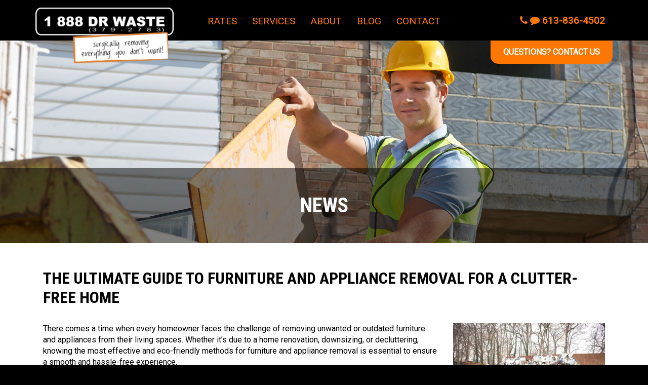

--- FILE ---
content_type: text/html; charset=UTF-8
request_url: https://drwaste.com/the-ultimate-guide-to-furniture-and-appliance-removal-for-a-clutter-free-home/
body_size: 11295
content:
<!doctype html>
<html lang="en-US" class="no-js">

	<head>
	<meta charset="UTF-8">
	<meta name="viewport" content="width=device-width">
	<link rel="profile" href="https://gmpg.org/xfn/11">
	<link rel="pingback" href="https://drwaste.com/xmlrpc.php">
	<!--[if lt IE 9]>
	<script src="https://drwaste.com/wp-content/themes/f5-main/js/html5.js"></script>
<![endif]-->
	<title>Furniture and Appliance Removal for a Clutter-Free Home</title>
<meta name='robots' content='max-image-preview:large' />

<!-- All in One SEO Pack Pro 2.10.1.1 by Michael Torbert of Semper Fi Web Designob_start_detected [-1,-1] -->
<!-- Debug String: H8XYIV69XGUK56XVFHS4OQZ01KG -->
<meta name="description"  content="Best practices for furniture and appliance removal in our ultimate guide, designed to help you achieve a clutter-free home with Dr. Waste&#039;s expertise." />

<meta name="keywords"  content="furniture and appliance removal for a clutter-free home,news" />

<link rel="canonical" href="https://drwaste.com/the-ultimate-guide-to-furniture-and-appliance-removal-for-a-clutter-free-home/" />
<!-- /all in one seo pack pro -->
<link rel='dns-prefetch' href='//www.googletagmanager.com' />
<link rel='dns-prefetch' href='//fonts.googleapis.com' />
<link rel="alternate" title="oEmbed (JSON)" type="application/json+oembed" href="https://drwaste.com/wp-json/oembed/1.0/embed?url=https%3A%2F%2Fdrwaste.com%2Fthe-ultimate-guide-to-furniture-and-appliance-removal-for-a-clutter-free-home%2F" />
<link rel="alternate" title="oEmbed (XML)" type="text/xml+oembed" href="https://drwaste.com/wp-json/oembed/1.0/embed?url=https%3A%2F%2Fdrwaste.com%2Fthe-ultimate-guide-to-furniture-and-appliance-removal-for-a-clutter-free-home%2F&#038;format=xml" />
<style id='wp-img-auto-sizes-contain-inline-css' type='text/css'>
img:is([sizes=auto i],[sizes^="auto," i]){contain-intrinsic-size:3000px 1500px}
/*# sourceURL=wp-img-auto-sizes-contain-inline-css */
</style>
<link rel='stylesheet' id='sbi_styles-css' href='https://drwaste.com/wp-content/plugins/instagram-feed/css/sbi-styles.min.css?ver=6.10.0' type='text/css' media='all' />
<style id='wp-emoji-styles-inline-css' type='text/css'>

	img.wp-smiley, img.emoji {
		display: inline !important;
		border: none !important;
		box-shadow: none !important;
		height: 1em !important;
		width: 1em !important;
		margin: 0 0.07em !important;
		vertical-align: -0.1em !important;
		background: none !important;
		padding: 0 !important;
	}
/*# sourceURL=wp-emoji-styles-inline-css */
</style>
<style id='wp-block-library-inline-css' type='text/css'>
:root{--wp-block-synced-color:#7a00df;--wp-block-synced-color--rgb:122,0,223;--wp-bound-block-color:var(--wp-block-synced-color);--wp-editor-canvas-background:#ddd;--wp-admin-theme-color:#007cba;--wp-admin-theme-color--rgb:0,124,186;--wp-admin-theme-color-darker-10:#006ba1;--wp-admin-theme-color-darker-10--rgb:0,107,160.5;--wp-admin-theme-color-darker-20:#005a87;--wp-admin-theme-color-darker-20--rgb:0,90,135;--wp-admin-border-width-focus:2px}@media (min-resolution:192dpi){:root{--wp-admin-border-width-focus:1.5px}}.wp-element-button{cursor:pointer}:root .has-very-light-gray-background-color{background-color:#eee}:root .has-very-dark-gray-background-color{background-color:#313131}:root .has-very-light-gray-color{color:#eee}:root .has-very-dark-gray-color{color:#313131}:root .has-vivid-green-cyan-to-vivid-cyan-blue-gradient-background{background:linear-gradient(135deg,#00d084,#0693e3)}:root .has-purple-crush-gradient-background{background:linear-gradient(135deg,#34e2e4,#4721fb 50%,#ab1dfe)}:root .has-hazy-dawn-gradient-background{background:linear-gradient(135deg,#faaca8,#dad0ec)}:root .has-subdued-olive-gradient-background{background:linear-gradient(135deg,#fafae1,#67a671)}:root .has-atomic-cream-gradient-background{background:linear-gradient(135deg,#fdd79a,#004a59)}:root .has-nightshade-gradient-background{background:linear-gradient(135deg,#330968,#31cdcf)}:root .has-midnight-gradient-background{background:linear-gradient(135deg,#020381,#2874fc)}:root{--wp--preset--font-size--normal:16px;--wp--preset--font-size--huge:42px}.has-regular-font-size{font-size:1em}.has-larger-font-size{font-size:2.625em}.has-normal-font-size{font-size:var(--wp--preset--font-size--normal)}.has-huge-font-size{font-size:var(--wp--preset--font-size--huge)}.has-text-align-center{text-align:center}.has-text-align-left{text-align:left}.has-text-align-right{text-align:right}.has-fit-text{white-space:nowrap!important}#end-resizable-editor-section{display:none}.aligncenter{clear:both}.items-justified-left{justify-content:flex-start}.items-justified-center{justify-content:center}.items-justified-right{justify-content:flex-end}.items-justified-space-between{justify-content:space-between}.screen-reader-text{border:0;clip-path:inset(50%);height:1px;margin:-1px;overflow:hidden;padding:0;position:absolute;width:1px;word-wrap:normal!important}.screen-reader-text:focus{background-color:#ddd;clip-path:none;color:#444;display:block;font-size:1em;height:auto;left:5px;line-height:normal;padding:15px 23px 14px;text-decoration:none;top:5px;width:auto;z-index:100000}html :where(.has-border-color){border-style:solid}html :where([style*=border-top-color]){border-top-style:solid}html :where([style*=border-right-color]){border-right-style:solid}html :where([style*=border-bottom-color]){border-bottom-style:solid}html :where([style*=border-left-color]){border-left-style:solid}html :where([style*=border-width]){border-style:solid}html :where([style*=border-top-width]){border-top-style:solid}html :where([style*=border-right-width]){border-right-style:solid}html :where([style*=border-bottom-width]){border-bottom-style:solid}html :where([style*=border-left-width]){border-left-style:solid}html :where(img[class*=wp-image-]){height:auto;max-width:100%}:where(figure){margin:0 0 1em}html :where(.is-position-sticky){--wp-admin--admin-bar--position-offset:var(--wp-admin--admin-bar--height,0px)}@media screen and (max-width:600px){html :where(.is-position-sticky){--wp-admin--admin-bar--position-offset:0px}}

/*# sourceURL=wp-block-library-inline-css */
</style><style id='global-styles-inline-css' type='text/css'>
:root{--wp--preset--aspect-ratio--square: 1;--wp--preset--aspect-ratio--4-3: 4/3;--wp--preset--aspect-ratio--3-4: 3/4;--wp--preset--aspect-ratio--3-2: 3/2;--wp--preset--aspect-ratio--2-3: 2/3;--wp--preset--aspect-ratio--16-9: 16/9;--wp--preset--aspect-ratio--9-16: 9/16;--wp--preset--color--black: #000000;--wp--preset--color--cyan-bluish-gray: #abb8c3;--wp--preset--color--white: #ffffff;--wp--preset--color--pale-pink: #f78da7;--wp--preset--color--vivid-red: #cf2e2e;--wp--preset--color--luminous-vivid-orange: #ff6900;--wp--preset--color--luminous-vivid-amber: #fcb900;--wp--preset--color--light-green-cyan: #7bdcb5;--wp--preset--color--vivid-green-cyan: #00d084;--wp--preset--color--pale-cyan-blue: #8ed1fc;--wp--preset--color--vivid-cyan-blue: #0693e3;--wp--preset--color--vivid-purple: #9b51e0;--wp--preset--gradient--vivid-cyan-blue-to-vivid-purple: linear-gradient(135deg,rgb(6,147,227) 0%,rgb(155,81,224) 100%);--wp--preset--gradient--light-green-cyan-to-vivid-green-cyan: linear-gradient(135deg,rgb(122,220,180) 0%,rgb(0,208,130) 100%);--wp--preset--gradient--luminous-vivid-amber-to-luminous-vivid-orange: linear-gradient(135deg,rgb(252,185,0) 0%,rgb(255,105,0) 100%);--wp--preset--gradient--luminous-vivid-orange-to-vivid-red: linear-gradient(135deg,rgb(255,105,0) 0%,rgb(207,46,46) 100%);--wp--preset--gradient--very-light-gray-to-cyan-bluish-gray: linear-gradient(135deg,rgb(238,238,238) 0%,rgb(169,184,195) 100%);--wp--preset--gradient--cool-to-warm-spectrum: linear-gradient(135deg,rgb(74,234,220) 0%,rgb(151,120,209) 20%,rgb(207,42,186) 40%,rgb(238,44,130) 60%,rgb(251,105,98) 80%,rgb(254,248,76) 100%);--wp--preset--gradient--blush-light-purple: linear-gradient(135deg,rgb(255,206,236) 0%,rgb(152,150,240) 100%);--wp--preset--gradient--blush-bordeaux: linear-gradient(135deg,rgb(254,205,165) 0%,rgb(254,45,45) 50%,rgb(107,0,62) 100%);--wp--preset--gradient--luminous-dusk: linear-gradient(135deg,rgb(255,203,112) 0%,rgb(199,81,192) 50%,rgb(65,88,208) 100%);--wp--preset--gradient--pale-ocean: linear-gradient(135deg,rgb(255,245,203) 0%,rgb(182,227,212) 50%,rgb(51,167,181) 100%);--wp--preset--gradient--electric-grass: linear-gradient(135deg,rgb(202,248,128) 0%,rgb(113,206,126) 100%);--wp--preset--gradient--midnight: linear-gradient(135deg,rgb(2,3,129) 0%,rgb(40,116,252) 100%);--wp--preset--font-size--small: 13px;--wp--preset--font-size--medium: 20px;--wp--preset--font-size--large: 36px;--wp--preset--font-size--x-large: 42px;--wp--preset--spacing--20: 0.44rem;--wp--preset--spacing--30: 0.67rem;--wp--preset--spacing--40: 1rem;--wp--preset--spacing--50: 1.5rem;--wp--preset--spacing--60: 2.25rem;--wp--preset--spacing--70: 3.38rem;--wp--preset--spacing--80: 5.06rem;--wp--preset--shadow--natural: 6px 6px 9px rgba(0, 0, 0, 0.2);--wp--preset--shadow--deep: 12px 12px 50px rgba(0, 0, 0, 0.4);--wp--preset--shadow--sharp: 6px 6px 0px rgba(0, 0, 0, 0.2);--wp--preset--shadow--outlined: 6px 6px 0px -3px rgb(255, 255, 255), 6px 6px rgb(0, 0, 0);--wp--preset--shadow--crisp: 6px 6px 0px rgb(0, 0, 0);}:where(.is-layout-flex){gap: 0.5em;}:where(.is-layout-grid){gap: 0.5em;}body .is-layout-flex{display: flex;}.is-layout-flex{flex-wrap: wrap;align-items: center;}.is-layout-flex > :is(*, div){margin: 0;}body .is-layout-grid{display: grid;}.is-layout-grid > :is(*, div){margin: 0;}:where(.wp-block-columns.is-layout-flex){gap: 2em;}:where(.wp-block-columns.is-layout-grid){gap: 2em;}:where(.wp-block-post-template.is-layout-flex){gap: 1.25em;}:where(.wp-block-post-template.is-layout-grid){gap: 1.25em;}.has-black-color{color: var(--wp--preset--color--black) !important;}.has-cyan-bluish-gray-color{color: var(--wp--preset--color--cyan-bluish-gray) !important;}.has-white-color{color: var(--wp--preset--color--white) !important;}.has-pale-pink-color{color: var(--wp--preset--color--pale-pink) !important;}.has-vivid-red-color{color: var(--wp--preset--color--vivid-red) !important;}.has-luminous-vivid-orange-color{color: var(--wp--preset--color--luminous-vivid-orange) !important;}.has-luminous-vivid-amber-color{color: var(--wp--preset--color--luminous-vivid-amber) !important;}.has-light-green-cyan-color{color: var(--wp--preset--color--light-green-cyan) !important;}.has-vivid-green-cyan-color{color: var(--wp--preset--color--vivid-green-cyan) !important;}.has-pale-cyan-blue-color{color: var(--wp--preset--color--pale-cyan-blue) !important;}.has-vivid-cyan-blue-color{color: var(--wp--preset--color--vivid-cyan-blue) !important;}.has-vivid-purple-color{color: var(--wp--preset--color--vivid-purple) !important;}.has-black-background-color{background-color: var(--wp--preset--color--black) !important;}.has-cyan-bluish-gray-background-color{background-color: var(--wp--preset--color--cyan-bluish-gray) !important;}.has-white-background-color{background-color: var(--wp--preset--color--white) !important;}.has-pale-pink-background-color{background-color: var(--wp--preset--color--pale-pink) !important;}.has-vivid-red-background-color{background-color: var(--wp--preset--color--vivid-red) !important;}.has-luminous-vivid-orange-background-color{background-color: var(--wp--preset--color--luminous-vivid-orange) !important;}.has-luminous-vivid-amber-background-color{background-color: var(--wp--preset--color--luminous-vivid-amber) !important;}.has-light-green-cyan-background-color{background-color: var(--wp--preset--color--light-green-cyan) !important;}.has-vivid-green-cyan-background-color{background-color: var(--wp--preset--color--vivid-green-cyan) !important;}.has-pale-cyan-blue-background-color{background-color: var(--wp--preset--color--pale-cyan-blue) !important;}.has-vivid-cyan-blue-background-color{background-color: var(--wp--preset--color--vivid-cyan-blue) !important;}.has-vivid-purple-background-color{background-color: var(--wp--preset--color--vivid-purple) !important;}.has-black-border-color{border-color: var(--wp--preset--color--black) !important;}.has-cyan-bluish-gray-border-color{border-color: var(--wp--preset--color--cyan-bluish-gray) !important;}.has-white-border-color{border-color: var(--wp--preset--color--white) !important;}.has-pale-pink-border-color{border-color: var(--wp--preset--color--pale-pink) !important;}.has-vivid-red-border-color{border-color: var(--wp--preset--color--vivid-red) !important;}.has-luminous-vivid-orange-border-color{border-color: var(--wp--preset--color--luminous-vivid-orange) !important;}.has-luminous-vivid-amber-border-color{border-color: var(--wp--preset--color--luminous-vivid-amber) !important;}.has-light-green-cyan-border-color{border-color: var(--wp--preset--color--light-green-cyan) !important;}.has-vivid-green-cyan-border-color{border-color: var(--wp--preset--color--vivid-green-cyan) !important;}.has-pale-cyan-blue-border-color{border-color: var(--wp--preset--color--pale-cyan-blue) !important;}.has-vivid-cyan-blue-border-color{border-color: var(--wp--preset--color--vivid-cyan-blue) !important;}.has-vivid-purple-border-color{border-color: var(--wp--preset--color--vivid-purple) !important;}.has-vivid-cyan-blue-to-vivid-purple-gradient-background{background: var(--wp--preset--gradient--vivid-cyan-blue-to-vivid-purple) !important;}.has-light-green-cyan-to-vivid-green-cyan-gradient-background{background: var(--wp--preset--gradient--light-green-cyan-to-vivid-green-cyan) !important;}.has-luminous-vivid-amber-to-luminous-vivid-orange-gradient-background{background: var(--wp--preset--gradient--luminous-vivid-amber-to-luminous-vivid-orange) !important;}.has-luminous-vivid-orange-to-vivid-red-gradient-background{background: var(--wp--preset--gradient--luminous-vivid-orange-to-vivid-red) !important;}.has-very-light-gray-to-cyan-bluish-gray-gradient-background{background: var(--wp--preset--gradient--very-light-gray-to-cyan-bluish-gray) !important;}.has-cool-to-warm-spectrum-gradient-background{background: var(--wp--preset--gradient--cool-to-warm-spectrum) !important;}.has-blush-light-purple-gradient-background{background: var(--wp--preset--gradient--blush-light-purple) !important;}.has-blush-bordeaux-gradient-background{background: var(--wp--preset--gradient--blush-bordeaux) !important;}.has-luminous-dusk-gradient-background{background: var(--wp--preset--gradient--luminous-dusk) !important;}.has-pale-ocean-gradient-background{background: var(--wp--preset--gradient--pale-ocean) !important;}.has-electric-grass-gradient-background{background: var(--wp--preset--gradient--electric-grass) !important;}.has-midnight-gradient-background{background: var(--wp--preset--gradient--midnight) !important;}.has-small-font-size{font-size: var(--wp--preset--font-size--small) !important;}.has-medium-font-size{font-size: var(--wp--preset--font-size--medium) !important;}.has-large-font-size{font-size: var(--wp--preset--font-size--large) !important;}.has-x-large-font-size{font-size: var(--wp--preset--font-size--x-large) !important;}
/*# sourceURL=global-styles-inline-css */
</style>

<style id='classic-theme-styles-inline-css' type='text/css'>
/*! This file is auto-generated */
.wp-block-button__link{color:#fff;background-color:#32373c;border-radius:9999px;box-shadow:none;text-decoration:none;padding:calc(.667em + 2px) calc(1.333em + 2px);font-size:1.125em}.wp-block-file__button{background:#32373c;color:#fff;text-decoration:none}
/*# sourceURL=/wp-includes/css/classic-themes.min.css */
</style>
<link rel='stylesheet' id='grw-public-main-css-css' href='https://drwaste.com/wp-content/plugins/widget-google-reviews/assets/css/public-main.css?ver=6.9.2' type='text/css' media='all' />
<link rel='stylesheet' id='fontawesome-css' href='https://drwaste.com/wp-content/themes/f5-main/css/font-awesome.min.css?ver=6.9' type='text/css' media='all' />
<link rel='stylesheet' id='bootstrap-css' href='https://drwaste.com/wp-content/themes/f5-main/css/bootstrap-grid.min.css?ver=6.9' type='text/css' media='all' />
<link rel='stylesheet' id='f5theme-style-css' href='https://drwaste.com/wp-content/themes/f5-main/css/site.css?ver=6.9' type='text/css' media='all' />
<link rel='stylesheet' id='google-fonts-css' href='https://fonts.googleapis.com/css?family=Roboto%7CRoboto+Condensed%3A700&#038;ver=6.9' type='text/css' media='all' />
<link rel='stylesheet' id='fancybox-style-css' href='https://drwaste.com/wp-content/themes/f5-main/fancybox/dist/jquery.fancybox.css?ver=6.9' type='text/css' media='all' />
<link rel='stylesheet' id='owl-style-css' href='https://drwaste.com/wp-content/themes/f5-main/css/owl.carousel.css?ver=6.9' type='text/css' media='all' />
<link rel='stylesheet' id='owl-theme-css' href='https://drwaste.com/wp-content/themes/f5-main/css/owl.theme.default.css?ver=6.9' type='text/css' media='all' />
<script type="text/javascript" defer="defer" src="https://drwaste.com/wp-content/plugins/widget-google-reviews/assets/js/public-main.js?ver=6.9.2" id="grw-public-main-js-js"></script>
<script type="text/javascript" src="https://drwaste.com/wp-includes/js/jquery/jquery.min.js?ver=3.7.1" id="jquery-core-js"></script>
<script type="text/javascript" src="https://drwaste.com/wp-includes/js/jquery/jquery-migrate.min.js?ver=3.4.1" id="jquery-migrate-js"></script>
<script type="text/javascript" src="https://drwaste.com/wp-content/themes/f5-main/fancybox/dist/jquery.fancybox.min.js?ver=1.0" id="fancybox-js"></script>
<script type="text/javascript" src="https://drwaste.com/wp-content/themes/f5-main/owl-carousel/js/owl.carousel.min.js?ver=1.0" id="owl-js-js"></script>
<script type="text/javascript" src="https://drwaste.com/wp-content/themes/f5-main/js/plugins.js?ver=1.0" id="f5_plugins-js"></script>
<script type="text/javascript" id="f5_common-js-extra">
/* <![CDATA[ */
var my_ajax_object = {"ajaxurl":"https://drwaste.com/wp-admin/admin-ajax.php"};
//# sourceURL=f5_common-js-extra
/* ]]> */
</script>
<script type="text/javascript" src="https://drwaste.com/wp-content/themes/f5-main/js/common.js?ver=1.0" id="f5_common-js"></script>

<!-- Google tag (gtag.js) snippet added by Site Kit -->
<!-- Google Analytics snippet added by Site Kit -->
<!-- Google Ads snippet added by Site Kit -->
<script type="text/javascript" src="https://www.googletagmanager.com/gtag/js?id=GT-PHXRG76" id="google_gtagjs-js" async></script>
<script type="text/javascript" id="google_gtagjs-js-after">
/* <![CDATA[ */
window.dataLayer = window.dataLayer || [];function gtag(){dataLayer.push(arguments);}
gtag("set","linker",{"domains":["drwaste.com"]});
gtag("js", new Date());
gtag("set", "developer_id.dZTNiMT", true);
gtag("config", "GT-PHXRG76");
gtag("config", "AW-16569737910");
 window._googlesitekit = window._googlesitekit || {}; window._googlesitekit.throttledEvents = []; window._googlesitekit.gtagEvent = (name, data) => { var key = JSON.stringify( { name, data } ); if ( !! window._googlesitekit.throttledEvents[ key ] ) { return; } window._googlesitekit.throttledEvents[ key ] = true; setTimeout( () => { delete window._googlesitekit.throttledEvents[ key ]; }, 5 ); gtag( "event", name, { ...data, event_source: "site-kit" } ); }; 
//# sourceURL=google_gtagjs-js-after
/* ]]> */
</script>
<link rel="https://api.w.org/" href="https://drwaste.com/wp-json/" /><link rel="alternate" title="JSON" type="application/json" href="https://drwaste.com/wp-json/wp/v2/posts/1185" /><link rel="EditURI" type="application/rsd+xml" title="RSD" href="https://drwaste.com/xmlrpc.php?rsd" />
<meta name="generator" content="WordPress 6.9" />
<link rel='shortlink' href='https://drwaste.com/?p=1185' />
<meta name="generator" content="Site Kit by Google 1.170.0" /><!-- Google Tag Manager -->
<script>(function(w,d,s,l,i){w[l]=w[l]||[];w[l].push({'gtm.start':
new Date().getTime(),event:'gtm.js'});var f=d.getElementsByTagName(s)[0],
j=d.createElement(s),dl=l!='dataLayer'?'&l='+l:'';j.async=true;j.src=
'https://www.googletagmanager.com/gtm.js?id='+i+dl;f.parentNode.insertBefore(j,f);
})(window,document,'script','dataLayer','GTM-KSLWK4SN');</script>
<!-- End Google Tag Manager -->

<script data-cfasync="false" async src="//427924.tctm.co/t.js"></script><link rel="icon" href="https://drwaste.com/wp-content/uploads/2018/11/cropped-favicon-32x32.png" sizes="32x32" />
<link rel="icon" href="https://drwaste.com/wp-content/uploads/2018/11/cropped-favicon-192x192.png" sizes="192x192" />
<link rel="apple-touch-icon" href="https://drwaste.com/wp-content/uploads/2018/11/cropped-favicon-180x180.png" />
<meta name="msapplication-TileImage" content="https://drwaste.com/wp-content/uploads/2018/11/cropped-favicon-270x270.png" />
		<style type="text/css" id="wp-custom-css">
			.validation_message--hidden-on-empty {
	display: none;
}		</style>
		</head>

<body data-rsssl=1 class="wp-singular post-template-default single single-post postid-1185 single-format-standard wp-theme-f5-main">

<div id="wrapper">


<header id="header-desktop"><div class="container cf">

	<div class="row align-items-center">

		<div class="col header-logo-col">
			<a class="header-logo" href="https://drwaste.com/" title="Junk Removal &amp; Roll Off Dumpster Bin Rentals" rel="home"><img width="300" height="121" src="https://drwaste.com/wp-content/uploads/2018/11/header-logo-300x121.png" class="attachment-medium size-medium" alt="header-logo" decoding="async" srcset="https://drwaste.com/wp-content/uploads/2018/11/header-logo-300x121.png 300w, https://drwaste.com/wp-content/uploads/2018/11/header-logo.png 495w" sizes="(max-width: 300px) 100vw, 300px" /></a>
		</div>

		<div class="col">
			<nav class="main-nav-container"><ul id="menu-main-menu" class="main-nav-menu"><li id="menu-item-1100" class="menu-item menu-item-type-post_type menu-item-object-page menu-item-1100 current_page_item"><a href="https://drwaste.com/rates-ottawa/">Rates</a></li>
<li id="menu-item-1013" class="menu-item menu-item-type-post_type menu-item-object-page menu-item-has-children menu-item-1013 current_page_item"><a href="https://drwaste.com/services-bin-rentals/">Services</a>
<ul class="sub-menu">
	<li id="menu-item-942" class="menu-item menu-item-type-post_type menu-item-object-page menu-item-942 current_page_item"><a href="https://drwaste.com/residential-junk-removal/">Residential Junk Removal Services</a></li>
	<li id="menu-item-941" class="menu-item menu-item-type-post_type menu-item-object-page menu-item-941 current_page_item"><a href="https://drwaste.com/site-protection-and-clean-up/">Site Protection and Clean Up</a></li>
	<li id="menu-item-940" class="menu-item menu-item-type-post_type menu-item-object-page menu-item-940 current_page_item"><a href="https://drwaste.com/demolition-waste-removal/">Demolition Services and Site Prep</a></li>
	<li id="menu-item-939" class="menu-item menu-item-type-post_type menu-item-object-page menu-item-939 current_page_item"><a href="https://drwaste.com/furniture-appliance-removal/">Furniture and Appliance Removal</a></li>
	<li id="menu-item-935" class="menu-item menu-item-type-post_type menu-item-object-page menu-item-935 current_page_item"><a href="https://drwaste.com/flood-fire-damage-junk-removal/">Flood and Fire-Damaged Junk Removal</a></li>
</ul>
</li>
<li id="menu-item-33" class="menu-item menu-item-type-post_type menu-item-object-page menu-item-has-children menu-item-33 current_page_item"><a href="https://drwaste.com/about-waste-removal-company/">About</a>
<ul class="sub-menu">
	<li id="menu-item-1107" class="menu-item menu-item-type-post_type menu-item-object-page menu-item-1107 current_page_item"><a href="https://drwaste.com/reviews/">Reviews</a></li>
	<li id="menu-item-956" class="menu-item menu-item-type-post_type menu-item-object-page menu-item-956 current_page_item"><a href="https://drwaste.com/waste-removal-vehicle-fleet/">Waste Removal Vehicle Fleet</a></li>
</ul>
</li>
<li id="menu-item-1216" class="menu-item menu-item-type-post_type menu-item-object-page menu-item-1216 current_page_item"><a href="https://drwaste.com/blog/">Blog</a></li>
<li id="menu-item-40" class="menu-item menu-item-type-post_type menu-item-object-page menu-item-40 current_page_item"><a href="https://drwaste.com/contact/">Contact</a></li>
</ul></nav>		</div>

		<div class="col header-phone-col">
			<a class="header-phone" href="tel:613-836-4502"><i class="fa fa-phone"></i> <i class="fa fa-comment"></i> 613-836-4502</a>
		</div>

	</div>

	<a class="header-contact-tab" href="https://drwaste.com/contact/">Questions? Contact Us</a>

</div>
</header>


<header id="header-sticky">

	<div class="container cf">

		<a class="header-logo" href="https://drwaste.com/" title="Junk Removal &amp; Roll Off Dumpster Bin Rentals" rel="home"><img width="300" height="121" src="https://drwaste.com/wp-content/uploads/2018/11/header-logo-300x121.png" class="attachment-medium size-medium" alt="header-logo" decoding="async" srcset="https://drwaste.com/wp-content/uploads/2018/11/header-logo-300x121.png 300w, https://drwaste.com/wp-content/uploads/2018/11/header-logo.png 495w" sizes="(max-width: 300px) 100vw, 300px" /></a>

		<div id="header-sticky-nav" class="cf logo-left">
			<nav class="main-nav-container"><ul id="menu-main-menu-1" class="main-nav-menu"><li class="menu-item menu-item-type-post_type menu-item-object-page menu-item-1100 current_page_item"><a href="https://drwaste.com/rates-ottawa/">Rates</a></li>
<li class="menu-item menu-item-type-post_type menu-item-object-page menu-item-has-children menu-item-1013 current_page_item"><a href="https://drwaste.com/services-bin-rentals/">Services</a>
<ul class="sub-menu">
	<li class="menu-item menu-item-type-post_type menu-item-object-page menu-item-942 current_page_item"><a href="https://drwaste.com/residential-junk-removal/">Residential Junk Removal Services</a></li>
	<li class="menu-item menu-item-type-post_type menu-item-object-page menu-item-941 current_page_item"><a href="https://drwaste.com/site-protection-and-clean-up/">Site Protection and Clean Up</a></li>
	<li class="menu-item menu-item-type-post_type menu-item-object-page menu-item-940 current_page_item"><a href="https://drwaste.com/demolition-waste-removal/">Demolition Services and Site Prep</a></li>
	<li class="menu-item menu-item-type-post_type menu-item-object-page menu-item-939 current_page_item"><a href="https://drwaste.com/furniture-appliance-removal/">Furniture and Appliance Removal</a></li>
	<li class="menu-item menu-item-type-post_type menu-item-object-page menu-item-935 current_page_item"><a href="https://drwaste.com/flood-fire-damage-junk-removal/">Flood and Fire-Damaged Junk Removal</a></li>
</ul>
</li>
<li class="menu-item menu-item-type-post_type menu-item-object-page menu-item-has-children menu-item-33 current_page_item"><a href="https://drwaste.com/about-waste-removal-company/">About</a>
<ul class="sub-menu">
	<li class="menu-item menu-item-type-post_type menu-item-object-page menu-item-1107 current_page_item"><a href="https://drwaste.com/reviews/">Reviews</a></li>
	<li class="menu-item menu-item-type-post_type menu-item-object-page menu-item-956 current_page_item"><a href="https://drwaste.com/waste-removal-vehicle-fleet/">Waste Removal Vehicle Fleet</a></li>
</ul>
</li>
<li class="menu-item menu-item-type-post_type menu-item-object-page menu-item-1216 current_page_item"><a href="https://drwaste.com/blog/">Blog</a></li>
<li class="menu-item menu-item-type-post_type menu-item-object-page menu-item-40 current_page_item"><a href="https://drwaste.com/contact/">Contact</a></li>
</ul></nav>		</div>

	</div>

</header>


<header id="header-mobile" class="fixed">

	<div id="hdr-mobile" class="cf">

		<a class="header-logo" href="https://drwaste.com/" title="Junk Removal &amp; Roll Off Dumpster Bin Rentals" rel="home"><img width="300" height="121" src="https://drwaste.com/wp-content/uploads/2018/11/header-logo-300x121.png" class="attachment-medium size-medium" alt="header-logo" decoding="async" srcset="https://drwaste.com/wp-content/uploads/2018/11/header-logo-300x121.png 300w, https://drwaste.com/wp-content/uploads/2018/11/header-logo.png 495w" sizes="(max-width: 300px) 100vw, 300px" /></a>

		<span id="hdr-mobile-menu"><i class="fa fa-bars"></i></span>

	</div>

	<div id="hdr-mobile-nav">
		<nav class="mobile-nav-container"><ul id="menu-main-menu-2" class="mobile-nav-menu"><li class="menu-item menu-item-type-post_type menu-item-object-page menu-item-1100 current_page_item"><a href="https://drwaste.com/rates-ottawa/">Rates</a></li>
<li class="menu-item menu-item-type-post_type menu-item-object-page menu-item-has-children has-children drop menu-item-1013 current_page_item"><a href="https://drwaste.com/services-bin-rentals/">Services<i class="drop fa fa-angle-down"></i></a>
<ul class="sub-menu">
	<li class="menu-item menu-item-type-post_type menu-item-object-page menu-item-942 current_page_item"><a href="https://drwaste.com/residential-junk-removal/">Residential Junk Removal Services</a></li>
	<li class="menu-item menu-item-type-post_type menu-item-object-page menu-item-941 current_page_item"><a href="https://drwaste.com/site-protection-and-clean-up/">Site Protection and Clean Up</a></li>
	<li class="menu-item menu-item-type-post_type menu-item-object-page menu-item-940 current_page_item"><a href="https://drwaste.com/demolition-waste-removal/">Demolition Services and Site Prep</a></li>
	<li class="menu-item menu-item-type-post_type menu-item-object-page menu-item-939 current_page_item"><a href="https://drwaste.com/furniture-appliance-removal/">Furniture and Appliance Removal</a></li>
	<li class="menu-item menu-item-type-post_type menu-item-object-page menu-item-935 current_page_item"><a href="https://drwaste.com/flood-fire-damage-junk-removal/">Flood and Fire-Damaged Junk Removal</a></li>
</ul>
</li>
<li class="menu-item menu-item-type-post_type menu-item-object-page menu-item-has-children has-children drop menu-item-33 current_page_item"><a href="https://drwaste.com/about-waste-removal-company/">About<i class="drop fa fa-angle-down"></i></a>
<ul class="sub-menu">
	<li class="menu-item menu-item-type-post_type menu-item-object-page menu-item-1107 current_page_item"><a href="https://drwaste.com/reviews/">Reviews</a></li>
	<li class="menu-item menu-item-type-post_type menu-item-object-page menu-item-956 current_page_item"><a href="https://drwaste.com/waste-removal-vehicle-fleet/">Waste Removal Vehicle Fleet</a></li>
</ul>
</li>
<li class="menu-item menu-item-type-post_type menu-item-object-page menu-item-1216 current_page_item"><a href="https://drwaste.com/blog/">Blog</a></li>
<li class="menu-item menu-item-type-post_type menu-item-object-page menu-item-40 current_page_item"><a href="https://drwaste.com/contact/">Contact</a></li>
</ul></nav>		<ul class="hdr-links">
	
		
			<li><i class="fa fa-phone"></i> <i class="fa fa-comment"></i> <a>613-836-4502</a></li>
						<li><i class="fa fa-envelope"></i> <a href="mailto:info@drwaste.com">info@drwaste.com</a></li>
		<li id="hdr-social">
		<div class="social-btns"><a class="facebook" target="_blank" href="https://www.facebook.com/1888drwaste"><i class="fa fa-facebook"></i></a><a class="instagram" target="_blank" href="https://www.instagram.com/1888drwaste"><i class="fa fa-instagram"></i></a><a class="google" target="_blank" href="https://maps.app.goo.gl/WSMnYY5Y6RYgUxsz7"><i class="fa fa-google-plus"></i></a></div>	</li>
</ul>	</div>

</header>




<div id="page-banner" class="img-cover">
	<img width="2000" height="704" src="https://drwaste.com/wp-content/uploads/2018/11/banner1-2000x704.jpg" class="attachment-banner size-banner" alt="construction worker" decoding="async" fetchpriority="high" srcset="https://drwaste.com/wp-content/uploads/2018/11/banner1.jpg 2000w, https://drwaste.com/wp-content/uploads/2018/11/banner1-300x106.jpg 300w, https://drwaste.com/wp-content/uploads/2018/11/banner1-768x270.jpg 768w, https://drwaste.com/wp-content/uploads/2018/11/banner1-1024x360.jpg 1024w" sizes="(max-width: 2000px) 100vw, 2000px" />	<div id="page-banner-title">
		<h1>News</h1>
	</div>
</div>
<div id="content" class="container content">

<main id="main" role="main">
	
	
	<article class="post-single">
	
		<h2>The Ultimate Guide to Furniture and Appliance Removal for a Clutter-Free Home</h2>
		
		<img width="300" height="200" src="https://drwaste.com/wp-content/uploads/2024/02/Furniture-and-Appliance-Removal-for-a-Clutter-Free-Home-300x200.jpg" class="alignright wp-post-image" alt="Furniture and Appliance Removal for a Clutter-Free Home" decoding="async" srcset="https://drwaste.com/wp-content/uploads/2024/02/Furniture-and-Appliance-Removal-for-a-Clutter-Free-Home-300x200.jpg 300w, https://drwaste.com/wp-content/uploads/2024/02/Furniture-and-Appliance-Removal-for-a-Clutter-Free-Home-1024x683.jpg 1024w, https://drwaste.com/wp-content/uploads/2024/02/Furniture-and-Appliance-Removal-for-a-Clutter-Free-Home-768x512.jpg 768w, https://drwaste.com/wp-content/uploads/2024/02/Furniture-and-Appliance-Removal-for-a-Clutter-Free-Home-1536x1024.jpg 1536w, https://drwaste.com/wp-content/uploads/2024/02/Furniture-and-Appliance-Removal-for-a-Clutter-Free-Home-2048x1365.jpg 2048w" sizes="(max-width: 300px) 100vw, 300px" />		
		<p>There comes a time when every homeowner faces the challenge of removing unwanted or outdated furniture and appliances from their living spaces. Whether it&#8217;s due to a home renovation, downsizing, or decluttering, knowing the most effective and eco-friendly methods for furniture and appliance removal is essential to ensure a smooth and hassle-free experience.</p>
<p>Dr. Waste is dedicated to providing educational and informative content to assist you in transforming your home into a clutter-free sanctuary while also maintaining a strong focus on sustainability and responsible waste management.</p>
<p>In this ultimate guide, we will explore the various aspects of furniture and appliance removal, emphasizing the importance of planning and organization, the most effective techniques for handling bulky and heavy items, and the advantages of working with professional removal services. Additionally, we will delve into the best practices for recycling and repurposing old furniture and appliances, as well as donating these items to support charitable causes.</p>
<p>As your environmentally-friendly waste disposal and junk removal solution, Dr. Waste is committed to equipping you with the necessary tools and knowledge to tackle furniture and appliance removal with confidence, ensuring that you can maintain your home&#8217;s functionality and aesthetics while also promoting environmental sustainability.</p>
<h2><strong>1. Plan and Organize Your Furniture and Appliance Removal</strong></h2>
<p>A well-thought-out plan and organization are key to ensuring a smooth and efficient furniture and appliance removal process. Consider the following steps to help you stay organized during your project:</p>
<p>&#8211; Assess and Inventory: Conduct a thorough evaluation of your space, creating a room-by-room inventory of the furniture and appliances you wish to remove. This step will help you determine the scope of your project and prioritize the items for removal.</p>
<p>&#8211; Schedule Your Removal: Choose a realistic timeline for your furniture and appliance removal, taking into account your personal commitments, available resources, and possible disposal or donation options. Allocate sufficient time to properly pack and prepare your items for removal.</p>
<p>&#8211; Stay Coordinated: Keep detailed records of the furniture and appliances you plan to remove, as well as any arrangements made with removal services, recycling centers, or charities. Organizing this information will help you stay on track during the removal process.</p>
<h3><strong>2. Handle and Disassemble Furniture and Appliances Safely</strong></h3>
<p>Furniture and appliances can be heavy, bulky, and challenging to maneuver. Proper handling and disassembly techniques are critical for ensuring the safety of both your items and yourself. Keep these tips in mind when handling and disassembling your furniture and appliances:</p>
<p>&#8211; Utilize Proper Lifting Techniques: Always lift with your legs – not your back – and avoid twisting or bending at the waist when lifting heavy items.</p>
<p>&#8211; Use Appropriate Equipment: Equip yourself with the appropriate tools and equipment to handle heavy items safely, such as furniture dollies, straps, or sliders.</p>
<p>&#8211; Follow Manufacturer’s Guidelines: Consult the manufacturer’s guidelines or manuals for advice on disassembling and handling your furniture and appliances. This information can help you avoid potential damage to your items or harm to yourself.</p>
<h2><strong>3. Work with Professional Removal Services for a Seamless Experience</strong></h2>
<p>Hiring professional removal services for your furniture and appliance removal needs can provide numerous benefits, saving you time, effort, and potential injuries. Some advantages of working with professional removal services include:</p>
<p>&#8211; Expertise and Efficiency: Professional removal services have the knowledge, experience, and equipment to handle your furniture and appliance removal tasks quickly and efficiently.</p>
<p>&#8211; Safety Precautions: Hiring professionals can help minimize the risk of injuries or damage during the removal process, as they are trained to follow proper safety protocols and handle heavy items with care.</p>
<p>&#8211; Proper Waste Disposal: Professional removal services, like Dr. Waste, prioritize environmentally-friendly disposal methods, ensuring that your unwanted items are disposed of or recycled responsibly.</p>
<h2><strong>4. Explore Recycling, Repurposing, and Donating Options</strong></h2>
<p>Environmentally-conscious disposal of your furniture and appliances is crucial for reducing waste and promoting a more sustainable future. Consider these eco-friendly options for your removed items:</p>
<p>&#8211; Recycling: Many appliances and furniture components, such as metal, wood, or glass, can be recycled. Reach out to your local recycling centers to inquire about their guidelines and drop-off locations.</p>
<p>&#8211; Repurposing: Upcycling or repurposing your furniture and appliances can breathe new life into old items, transforming them into functional or decorative pieces for your home.</p>
<p>&#8211; Donating: Consider donating your gently used furniture and appliances to local charities or non-profit organizations. This act not only reduces waste but also supports those in need within your community.</p>
<h2><strong>Transform Your Home with Dr. Waste&#8217;s Furniture and Appliance Removal Services</strong></h2>
<p>Achieving a clutter-free home involves proper planning, organization, and eco-friendly furniture and appliance removal practices. By following the steps outlined in this guide and considering professional removal services, you can effortlessly handle your project while promoting sustainability and responsible waste management.</p>
<p>At Dr. Waste, we are dedicated to providing environmentally friendly waste disposal and junk removal solutions that cater to your unique needs, ensuring a smooth and efficient experience from start to finish. Our team of experts is committed to delivering exceptional service in furniture and appliance removal, empowering you to create a clutter-free and organized home while also promoting environmental responsibility.</p>
<p><span style="font-weight: 400;">Do you need expert support and guidance for your </span><a href="https://drwaste.com/furniture-appliance-removal/"><span style="font-weight: 400;">furniture and appliance removal</span></a><span style="font-weight: 400;"> project? Trust the Dr. Waste team to provide eco-friendly and efficient solutions tailored to your needs and goals. Get started today by contacting us for a free estimate and embark on your journey toward a clutter-free home!</span></p>
		
		<div class="share-btns"><a class="facebook" href="http://www.facebook.com/sharer/sharer.php?u=https%3A%2F%2Fdrwaste.com%2Fthe-ultimate-guide-to-furniture-and-appliance-removal-for-a-clutter-free-home%2F&t=The+Ultimate+Guide+to+Furniture+and+Appliance+Removal+for+a+Clutter-Free+Home"><i class="fa fa-facebook"></i></a><a class="twitter" href="http://twitter.com/share?url=https%3A%2F%2Fdrwaste.com%2Fthe-ultimate-guide-to-furniture-and-appliance-removal-for-a-clutter-free-home%2F&text=The+Ultimate+Guide+to+Furniture+and+Appliance+Removal+for+a+Clutter-Free+Home"><i class="fa fa-twitter"></i></a><a class="google" href="https://plus.google.com/share?url=https%3A%2F%2Fdrwaste.com%2Fthe-ultimate-guide-to-furniture-and-appliance-removal-for-a-clutter-free-home%2F"><i class="fa fa-google-plus"></i></a><a class="linkedin" href="http://www.linkedin.com/shareArticle?mini=true&url=https%3A%2F%2Fdrwaste.com%2Fthe-ultimate-guide-to-furniture-and-appliance-removal-for-a-clutter-free-home%2F&title=The+Ultimate+Guide+to+Furniture+and+Appliance+Removal+for+a+Clutter-Free+Home"><i class="fa fa-linkedin"></i></a><a class="pinterest" href="http://pinterest.com/pin/create/button/?url=https%3A%2F%2Fdrwaste.com%2Fthe-ultimate-guide-to-furniture-and-appliance-removal-for-a-clutter-free-home%2F&media=&description=The+Ultimate+Guide+to+Furniture+and+Appliance+Removal+for+a+Clutter-Free+Home"><i class="fa fa-pinterest"></i></a></div>		
				
				
		<div class="post-nav cf">
			<div class="pn-prev"><a href="https://drwaste.com/dr-waste-renovation-waste-management_-responsible-disposal-and-recycling-solutions-with-dr-waste/" rel="prev">&lsaquo; Renovation Waste Management_ Responsible Disposal and Recycling Solutions with Dr. Waste</a></div>
			<div class="pn-next"><a href="https://drwaste.com/construction-waste-management-and-recycling-solutions-with-dr-waste/" rel="next">Construction Waste Management and Recycling Solutions with Dr. Waste &rsaquo;</a></div>
		</div>	

	</article>

</main>

<div class="sidebar">


<div id="search-2" class="widget widget_search"><form role="search" method="get" class="searchform" action="https://drwaste.com/">
	<input class="searchform-text" aria-label="Search" type="text" value="" name="s" placeholder="Search" />
	<button type="submit" class="searchform-btn" aria-label="Submit">
		<i class="fa fa-search"></i>
	</button>
</form></div><div id="archives-3" class="widget widget_archive"><h2 class="widgettitle">Archives</h2>
			<ul>
					<li><a href='https://drwaste.com/2025/12/'>December 2025</a></li>
	<li><a href='https://drwaste.com/2025/11/'>November 2025</a></li>
	<li><a href='https://drwaste.com/2025/10/'>October 2025</a></li>
	<li><a href='https://drwaste.com/2025/09/'>September 2025</a></li>
	<li><a href='https://drwaste.com/2025/08/'>August 2025</a></li>
	<li><a href='https://drwaste.com/2025/07/'>July 2025</a></li>
	<li><a href='https://drwaste.com/2025/06/'>June 2025</a></li>
	<li><a href='https://drwaste.com/2025/05/'>May 2025</a></li>
	<li><a href='https://drwaste.com/2025/04/'>April 2025</a></li>
	<li><a href='https://drwaste.com/2025/03/'>March 2025</a></li>
	<li><a href='https://drwaste.com/2025/02/'>February 2025</a></li>
	<li><a href='https://drwaste.com/2025/01/'>January 2025</a></li>
	<li><a href='https://drwaste.com/2024/12/'>December 2024</a></li>
	<li><a href='https://drwaste.com/2024/11/'>November 2024</a></li>
	<li><a href='https://drwaste.com/2024/10/'>October 2024</a></li>
	<li><a href='https://drwaste.com/2024/09/'>September 2024</a></li>
	<li><a href='https://drwaste.com/2024/08/'>August 2024</a></li>
	<li><a href='https://drwaste.com/2024/07/'>July 2024</a></li>
	<li><a href='https://drwaste.com/2024/06/'>June 2024</a></li>
	<li><a href='https://drwaste.com/2024/05/'>May 2024</a></li>
	<li><a href='https://drwaste.com/2024/04/'>April 2024</a></li>
	<li><a href='https://drwaste.com/2024/03/'>March 2024</a></li>
	<li><a href='https://drwaste.com/2024/02/'>February 2024</a></li>
	<li><a href='https://drwaste.com/2024/01/'>January 2024</a></li>
	<li><a href='https://drwaste.com/2023/12/'>December 2023</a></li>
	<li><a href='https://drwaste.com/2023/11/'>November 2023</a></li>
			</ul>

			</div><div id="categories-3" class="widget widget_categories"><h2 class="widgettitle">Categories</h2>
			<ul>
					<li class="cat-item cat-item-22"><a href="https://drwaste.com/category/junk-removal/">Junk Removal</a>
</li>
	<li class="cat-item cat-item-1"><a href="https://drwaste.com/category/news/">News</a>
</li>
			</ul>

			</div></div>

</div><!-- CONTENT -->
</div><!-- WRAPPER -->

<footer>

	<div class="ftr-layer">
	<div class="container cf">
		<nav class="footer-menu-container"><ul id="menu-footer-nav" class="footer-menu"><li id="menu-item-41" class="menu-item menu-item-type-post_type menu-item-object-page menu-item-41 current_page_item"><a href="https://drwaste.com/ottawa/">Ottawa</a></li>
<li id="menu-item-42" class="menu-item menu-item-type-post_type menu-item-object-page menu-item-42 current_page_item"><a href="https://drwaste.com/about-waste-removal-company/">About 1-888 Dr. Waste</a></li>
<li id="menu-item-43" class="menu-item menu-item-type-post_type menu-item-object-page menu-item-43 current_page_item"><a href="https://drwaste.com/services-bin-rentals/">Our Services</a></li>
<li id="menu-item-913" class="menu-item menu-item-type-post_type menu-item-object-page menu-item-913 current_page_item"><a href="https://drwaste.com/opportunity/">Franchise Partner Opportunities</a></li>
<li id="menu-item-912" class="menu-item menu-item-type-post_type menu-item-object-page menu-item-912 current_page_item"><a href="https://drwaste.com/careers/">Careers</a></li>
<li id="menu-item-46" class="menu-item menu-item-type-post_type menu-item-object-page menu-item-46 current_page_item"><a href="https://drwaste.com/contact/">Contact Us</a></li>
</ul></nav>	</div>
	</div>

	<div class="ftr-layer">
	<div class="container cf">
		<ul class="footer-menu">
					<li><a>613-836-4502</a></li>
							<li>108 Huntley Manor Dr., Ottawa (Carp), ON. Canada</li>
							<li><a>1-888-DR-WASTE</a></li>
				</ul>
	</div>
	</div>
	
	<div class="ftr-layer" id="ftr-bottom">
	<div class="container cf">
		
			
		<div id="ftr-social"><div class="social-btns"><a class="facebook" target="_blank" href="https://www.facebook.com/1888drwaste"><i class="fa fa-facebook"></i></a><a class="instagram" target="_blank" href="https://www.instagram.com/1888drwaste"><i class="fa fa-instagram"></i></a><a class="google" target="_blank" href="https://maps.app.goo.gl/WSMnYY5Y6RYgUxsz7"><i class="fa fa-google-plus"></i></a></div></div>
		
		<ul class="footer-menu">
			<li>&copy; 2026 Junk Removal &amp; Roll Off Dumpster Bin Rentals</li>
			<li><a class="orange" href="https://drwaste.com/privacy-policy/">Privacy Policy</a></li>
			<li><a class="orange" href="https://drwaste.com/terms-and-conditions/">Terms and Conditions</a></li>
			<li><a href="http://www.forcefive.ca/ottawa-website-design/" target="_blank" title="Ottawa web design">Ottawa Web Design</a> - <a href="http://www.forcefive.ca/" target="_blank" title="Ottawa web design">ForceFive Media</a></li>
		</ul>
		
			
	</div>
	</div>

</footer>

<div id="scrollup"><i class="fa fa-chevron-up"></i></div>

<script type="speculationrules">
{"prefetch":[{"source":"document","where":{"and":[{"href_matches":"/*"},{"not":{"href_matches":["/wp-*.php","/wp-admin/*","/wp-content/uploads/*","/wp-content/*","/wp-content/plugins/*","/wp-content/themes/f5-main/*","/*\\?(.+)"]}},{"not":{"selector_matches":"a[rel~=\"nofollow\"]"}},{"not":{"selector_matches":".no-prefetch, .no-prefetch a"}}]},"eagerness":"conservative"}]}
</script>

<!--Start of Tawk.to Script (0.9.3)-->
<script id="tawk-script" type="text/javascript">
var Tawk_API = Tawk_API || {};
var Tawk_LoadStart=new Date();
(function(){
	var s1 = document.createElement( 'script' ),s0=document.getElementsByTagName( 'script' )[0];
	s1.async = true;
	s1.src = 'https://embed.tawk.to/66b631860cca4f8a7a73e668/1i4rr2tla';
	s1.charset = 'UTF-8';
	s1.setAttribute( 'crossorigin','*' );
	s0.parentNode.insertBefore( s1, s0 );
})();
</script>
<!--End of Tawk.to Script (0.9.3)-->

<script type='text/javascript'>
document.addEventListener( 'wpcf7mailsent', function( event ) {
  try { __ctm.tracker.trackEvent("", " ", "form"); __ctm.tracker.popQueue(); } catch(e) { console.log(e); }
}, false );
</script>
<!-- Instagram Feed JS -->
<script type="text/javascript">
var sbiajaxurl = "https://drwaste.com/wp-admin/admin-ajax.php";
</script>
<script id="wp-emoji-settings" type="application/json">
{"baseUrl":"https://s.w.org/images/core/emoji/17.0.2/72x72/","ext":".png","svgUrl":"https://s.w.org/images/core/emoji/17.0.2/svg/","svgExt":".svg","source":{"concatemoji":"https://drwaste.com/wp-includes/js/wp-emoji-release.min.js?ver=6.9"}}
</script>
<script type="module">
/* <![CDATA[ */
/*! This file is auto-generated */
const a=JSON.parse(document.getElementById("wp-emoji-settings").textContent),o=(window._wpemojiSettings=a,"wpEmojiSettingsSupports"),s=["flag","emoji"];function i(e){try{var t={supportTests:e,timestamp:(new Date).valueOf()};sessionStorage.setItem(o,JSON.stringify(t))}catch(e){}}function c(e,t,n){e.clearRect(0,0,e.canvas.width,e.canvas.height),e.fillText(t,0,0);t=new Uint32Array(e.getImageData(0,0,e.canvas.width,e.canvas.height).data);e.clearRect(0,0,e.canvas.width,e.canvas.height),e.fillText(n,0,0);const a=new Uint32Array(e.getImageData(0,0,e.canvas.width,e.canvas.height).data);return t.every((e,t)=>e===a[t])}function p(e,t){e.clearRect(0,0,e.canvas.width,e.canvas.height),e.fillText(t,0,0);var n=e.getImageData(16,16,1,1);for(let e=0;e<n.data.length;e++)if(0!==n.data[e])return!1;return!0}function u(e,t,n,a){switch(t){case"flag":return n(e,"\ud83c\udff3\ufe0f\u200d\u26a7\ufe0f","\ud83c\udff3\ufe0f\u200b\u26a7\ufe0f")?!1:!n(e,"\ud83c\udde8\ud83c\uddf6","\ud83c\udde8\u200b\ud83c\uddf6")&&!n(e,"\ud83c\udff4\udb40\udc67\udb40\udc62\udb40\udc65\udb40\udc6e\udb40\udc67\udb40\udc7f","\ud83c\udff4\u200b\udb40\udc67\u200b\udb40\udc62\u200b\udb40\udc65\u200b\udb40\udc6e\u200b\udb40\udc67\u200b\udb40\udc7f");case"emoji":return!a(e,"\ud83e\u1fac8")}return!1}function f(e,t,n,a){let r;const o=(r="undefined"!=typeof WorkerGlobalScope&&self instanceof WorkerGlobalScope?new OffscreenCanvas(300,150):document.createElement("canvas")).getContext("2d",{willReadFrequently:!0}),s=(o.textBaseline="top",o.font="600 32px Arial",{});return e.forEach(e=>{s[e]=t(o,e,n,a)}),s}function r(e){var t=document.createElement("script");t.src=e,t.defer=!0,document.head.appendChild(t)}a.supports={everything:!0,everythingExceptFlag:!0},new Promise(t=>{let n=function(){try{var e=JSON.parse(sessionStorage.getItem(o));if("object"==typeof e&&"number"==typeof e.timestamp&&(new Date).valueOf()<e.timestamp+604800&&"object"==typeof e.supportTests)return e.supportTests}catch(e){}return null}();if(!n){if("undefined"!=typeof Worker&&"undefined"!=typeof OffscreenCanvas&&"undefined"!=typeof URL&&URL.createObjectURL&&"undefined"!=typeof Blob)try{var e="postMessage("+f.toString()+"("+[JSON.stringify(s),u.toString(),c.toString(),p.toString()].join(",")+"));",a=new Blob([e],{type:"text/javascript"});const r=new Worker(URL.createObjectURL(a),{name:"wpTestEmojiSupports"});return void(r.onmessage=e=>{i(n=e.data),r.terminate(),t(n)})}catch(e){}i(n=f(s,u,c,p))}t(n)}).then(e=>{for(const n in e)a.supports[n]=e[n],a.supports.everything=a.supports.everything&&a.supports[n],"flag"!==n&&(a.supports.everythingExceptFlag=a.supports.everythingExceptFlag&&a.supports[n]);var t;a.supports.everythingExceptFlag=a.supports.everythingExceptFlag&&!a.supports.flag,a.supports.everything||((t=a.source||{}).concatemoji?r(t.concatemoji):t.wpemoji&&t.twemoji&&(r(t.twemoji),r(t.wpemoji)))});
//# sourceURL=https://drwaste.com/wp-includes/js/wp-emoji-loader.min.js
/* ]]> */
</script>

</body>
</html>

--- FILE ---
content_type: text/css
request_url: https://drwaste.com/wp-content/themes/f5-main/css/site.css?ver=6.9
body_size: 6346
content:
html,body,div,span,applet,object,iframe,h1,h2,h3,h4,h5,h6,p,blockquote,pre,a,abbr,acronym,address,big,cite,code,del,dfn,em,font,img,ins,kbd,q,s,samp,small,strike,strong,sub,sup,tt,var,dl,dt,dd,ol,ul,li,fieldset,form,label,legend,table,caption,tbody,tfoot,thead,tr,th,td{margin:0;padding:0;border:0;outline:0;font-weight:inherit;font-style:inherit;font-size:100%;font-family:inherit;vertical-align:baseline}:focus{outline:0}body{line-height:1;color:black;background:white}ol,ul{list-style:none}table{border-collapse:separate;border-spacing:0}caption,th,td{text-align:left;font-weight:normal}blockquote:before,blockquote:after,q:before,q:after{content:""}blockquote,q{quotes:"" ""}body{background:#000;min-width:300px}body.mobile-menu-open{height:100%;width:100%;overflow:hidden}#wrapper{background:white}#content{margin:0 auto;background:white;padding-top:50px;padding-bottom:50px}.layer{padding:80px 0;clear:both;background-size:cover}.layer-overlay{position:relative;color:white}.layer-overlay>div{position:relative;z-index:20}.layer-overlay:before{content:"";display:block;position:absolute;left:0;top:0;width:100%;height:100%;background:rgba(0,0,0,0.8)}.layer-imagebg{background-size:cover;background-position:center center}.layer-title{text-align:center;border-bottom:4px solid #f70;text-align:center;padding-bottom:30px;font-size:2.5em}.align-center{position:absolute;top:50%;left:50%;transform:translate(-50%, -50%);width:100%}.aligncenter{display:block;margin:0 auto}.alignleft{float:left}.alignright{float:right}.wp-caption{text-align:center;background:#f9f9f9;padding:10px;margin:10px}.row:after,.cf:after{clear:both;content:"";display:block;width:100%;height:0px}.img-cover>img{object-fit:cover;width:100% !important;height:100% !important}.img-cover.object-fit-compat{background-size:cover;background-position:center center}.img-cover.object-fit-compat>img{display:none}.img-fit img{position:relative;width:100%;height:auto;display:block}main video{max-width:100%;height:auto}main iframe,main embed,main object{max-width:100%}.circle{width:100%;padding-bottom:100%;height:0;overflow:hidden;border:5px solid #ddd;box-sizing:content-box;-moz-box-sizing:content-box;-moz-border-radius:50%;-webkit-border-radius:50%;-khtml-border-radius:50%;border-radius:50%}.circle img{width:100%;height:auto}.zoom{transition:all 0.2s ease-in-out}.zoom:hover{transform:scale(1.1)}@media (max-width: 991px){body{padding-top:50px}body.admin-bar{padding-top:0}}@media (max-width: 767px){#content{padding-bottom:30px;padding-top:30px}.row-stack>div{margin-bottom:30px}.row-stack>div:last-child{margin-bottom:0}.layer{padding:50px 0}#wpadminbar{display:none !important}}body{font-family:"Roboto",sans-serif;font-weight:400}.title,h1,h2,h3,h4{font-family:"Roboto Condensed",sans-serif;font-weight:700;text-transform:uppercase;margin:0 0 1em 0;line-height:1.2}h1{font-size:2.5em}h2{font-size:2em}h3{font-size:1.5em}h4{font-size:1em}a{color:#f70;text-decoration:none}a:hover{color:black;text-decoration:none}input[type="text"],input[type="search"],input[type="password"],input[type="email"],input[type="date"],input[type="number"],input[type="tel"],textarea{background:#fff;border:0 none;border:1px solid #cccccc;padding:7px !important;max-width:100%;box-sizing:border-box;font-size:1em;margin:0;font-family:inherit;font-size:inherit;border-radius:5px;-webkit-appearance:none;-moz-appearance:none;ms-appearance:none;appearance:none}input[type="text"]:focus,textarea:focus{border:0 none;border:1px solid #cccccc}select{appearance:none;-moz-appearance:none;ms-appearance:none;-webkit-appearance:none;border:none;font-size:1em;color:#666;background:#fff url(../images/select-arrow-lite.png) no-repeat right center;padding:0 40px 0 10px;font-family:inherit;font-weight:inherit;height:35px;border:1px solid #cccccc;border-radius:5px}.btn,input[type="submit"],.button,input[type="button"],button{display:inline-block;background:#f70;color:white;text-decoration:none;padding:15px 25px;border:0 none;font-size:inherit;text-transform:uppercase;-moz-appearance:none;ms-appearance:none;-webkit-appearance:none;border-radius:10px}.btn.block,input[type="submit"].block,.button.block,input[type="button"].block,button.block{display:block;text-align:center}.btn:hover,input[type="submit"]:hover,.button:hover,input[type="button"]:hover,button:hover{background:#717372;color:white}.btn-border{background:no-repeat;border:2px solid #f70;color:#f70}.btn-border:hover{background:#f70;color:white}.btn-push{border-bottom:4px solid #717372}.btn-block{display:block;text-align:center}p{margin:0 0 1.5em 0;line-height:1.4}address{line-height:1.4}.content ul,.content ol{padding:0 0 0 30px;margin:0 0 1.5em 0}.content ul li,.content ol li{margin-bottom:0.5em;line-height:1.4}.content ul li{list-style-type:disc}.content ol li{list-style-type:decimal}img.alignleft{margin:0 30px 10px 0}img.alignright{margin:0 0 10px 30px}img.aligncenter{display:block;margin:0 auto 3px auto}table{margin:0 0 1.5em 0;border-collapse:collapse;vertical-align:top}th,td{padding:10px;border:1px solid #ddd}.table{display:table}.table>div{display:table-cell}blockquote{padding:30px;background:#ddd;margin:0 0 1.5em 0}blockquote em{font-size:12px;color:gray}hr{border:0 none;margin:30px 0;border-bottom:1px solid #ddd;clear:both}.social-btns a{display:inline-block;margin:0 5px 0 0;font-size:1em}ul.tabs-nav{margin:0px;padding:0px;list-style:none}ul.tabs-nav li{background:#f70;color:white;display:inline-block;padding:10px 15px;cursor:pointer}ul.tabs-nav li.current{background:#717372}.tab-content{opacity:0;height:0;overflow:hidden;transition:opacity 0.5s ease-out}.tab-content.current{opacity:1;height:auto;padding:30px 0}@media (max-width: 767px){body{font-size:14px}img.alignleft,img.alignright{float:none;max-width:100%;height:auto;margin:0 0 30px 0}.table{display:block}.table>div{display:block}}#header-desktop{display:block;background:black}#header-desktop .container{position:relative;padding-top:15px;padding-bottom:15px}#header-desktop.over,#header-desktop.fixed{position:absolute;left:0;top:0;width:100%;z-index:500}.admin-bar #header-desktop.over,.admin-bar #header-desktop.fixed{top:32px}#header-desktop.fixed{position:fixed}#header-desktop-top{background:#f70;color:white;text-align:right;padding:5px 0}#header-desktop-top ul.hdr-links{float:right}#header-desktop-top ul.hdr-links li{padding-left:15px;margin:0}#header-desktop-top ul.hdr-links li a{color:white}#header-desktop-top ul.hdr-links li a.social{font-size:1.3em}#header-desktop-nav{padding:25px 0}#header-desktop-nav>div{position:relative}#header-desktop-nav.logo-center a.header-logo{left:50%;-ms-transform:translate(-50%, -50%);-webkit-transform:translate(-50%, -50%);transform:translate(-50%, -50%)}#header-desktop .header-logo-col{height:50px;position:relative}#header-desktop a.header-logo{display:block;position:absolute;left:0;top:0}#header-desktop a.header-logo img{max-height:110px;max-width:100%;-webkit-transition:0.25s ease-out;-moz-transition:0.25s ease-out;-o-transition:0.25s ease-out;-ms-transition:0.25s ease-out;transition:0.25s ease-out}#header-desktop a.header-phone{text-transform:uppercase;font-weight:700;font-size:1.2em}#header-desktop a.header-phone:hover{color:white}#header-desktop .header-phone-col{text-align:right}#header-desktop a.header-contact-tab{position:absolute;right:0;top:100%;display:block;padding:15px 25px;text-transform:uppercase;font-weight:700;border-radius:0 0 15px 15px;background:#f70;color:white}#header-desktop a.header-contact-tab:hover{background:#ddd;color:#717372}#header-mobile{display:none;width:100%;position:fixed;left:0;top:0;z-index:999;-webkit-transition:0.25s ease-out;-moz-transition:0.25s ease-out;-o-transition:0.25s ease-out;-ms-transition:0.25s ease-out;transition:0.25s ease-out;box-shadow:0px 1px 10px rgba(0,0,0,0.15)}#header-mobile #hdr-search-btn{display:none}.scrolldown #header-mobile{top:-60px}#header-sticky{position:fixed;width:100%;top:-130px;padding:10px 0;box-shadow:0px 1px 10px rgba(0,0,0,0.15);-webkit-transition:0.25s ease-out;-moz-transition:0.25s ease-out;-o-transition:0.25s ease-out;-ms-transition:0.25s ease-out;transition:0.25s ease-out;background:black}#header-sticky>div{position:relative}.scrolled #header-sticky{top:0}.admin-bar.scrolled #header-sticky{top:32px}#header-sticky a.header-logo{position:absolute;left:15px;top:0}#header-sticky a.header-logo img{height:100px;width:auto;display:block}#header-sticky-nav{float:right}#header-sticky-nav.logo-center .main-nav-container{float:left}#header-sticky ul.main-nav-menu>li>a{height:50px;line-height:50px}@media (max-width: 991px){#header-desktop{display:none}#header-mobile{display:block}#header-sticky{display:none}}ul.hdr-links{padding:0;margin:0}ul.hdr-links li{list-style-type:none;display:inline-block;vertical-align:middle}header{position:relative;z-index:999;background:white}a.header-logo img{display:block;width:auto;height:auto}#header-mobile a.header-logo{position:absolute;left:10px;top:10px}#header-mobile a.header-logo img{max-height:80px;max-width:75%}#header-mobile ul.hdr-links{padding:15px 0;margin:0}#header-mobile ul.hdr-links li{list-style:none;display:block;padding:10px 15px;color:white}#header-mobile ul.hdr-links li a{color:white}#header-mobile ul.hdr-links li.social{font-size:1.5em}#header-mobile ul.hdr-links li.social:hover{color:#717372}#hdr-search{position:relative}#hdr-searchbox{display:none}#hdr-searchbox.show{display:inline-block}.hide{display:none}.search-box{position:absolute;right:0px;top:20px;display:none}.search-box input.search-field{border:0 none;background:#f1f0f0;padding:7px 10px;width:210px;border-radius:3px 0 0 3px}.search-box span.submit-btn{display:inline-block;background:#f70;border:0 none;height:27px;line-height:27px;width:30px;color:white;position:relative;text-align:center;border-radius:0 3px 3px 0}.search-box input[type="submit"]{position:absolute;left:0px;top:0px;width:30px;height:27px;background:none}.search-box input[type="submit"].submit-btn:hover{background-color:black}@media (max-width: 991px){#hdr-social{float:none;text-align:center}ul.hdr-links{float:none;text-align:center}ul.hdr-links li{font-size:14px}}#header-nav>div{position:relative;padding-top:15px;padding-bottom:15px}.main-nav-container ul{padding:0;margin:0}.main-nav-container ul li{list-style:none}.main-nav-container ul{padding:0;margin:0}.main-nav-container ul li{list-style:none}ul.main-nav-menu{display:flex;flex-wrap:nowrap;text-transform:uppercase}ul.main-nav-menu ul.sub-menu{display:none;background:black;display:none;position:absolute;width:320px;top:100%}ul.main-nav-menu ul.sub-menu>li:first-child{border:0 none}ul.main-nav-menu ul.sub-menu>li>a{display:block;padding:15px;color:white;font-size:0.9em}ul.main-nav-menu ul.sub-menu>li>a:hover{background:#222}ul.main-nav-menu li.menu-item-has-children{position:relative}ul.main-nav-menu li.menu-item-has-children:hover>ul{display:block}ul.main-nav-menu>li{position:relative;flex-grow:1}ul.main-nav-menu>li.current_page_item>a,ul.main-nav-menu>li.current_page_ancestor>a,ul.main-nav-menu>li:hover>a{color:#717372;color:#f70}ul.main-nav-menu>li>a{display:block;height:50px;line-height:50px;padding:0 15px;font-size:1.2em;text-align:center;color:white;text-transform:uppercase;font-weight:400;border-top:2px solid transparent;border-bottom:2px solid transparent}ul.main-nav-menu>li>a>i{margin-left:10px}ul.main-nav-menu>li:hover>a{border-color:#f70}ul.main-nav-menu>li>ul{left:0;top:100%}ul.main-nav-menu>li>ul>li>ul>li{left:100%;top:0}.mobile-nav-container{width:500px;max-width:100%;margin:0 auto}.mobile-nav-container ul{padding:0;margin:0}.mobile-nav-container ul li{list-style:none}ul.mobile-nav-menu li{display:block}ul.mobile-nav-menu li a{display:block;padding:15px 10px;font-size:1.2em;color:white;text-align:center}ul.mobile-nav-menu li a i{margin-left:10px}ul.mobile-nav-menu>li{border-bottom:2px solid #ffad66}ul.mobile-nav-menu>li>a:hover,ul.mobile-nav-menu>li.current-menu-item>a,ul.mobile-nav-menu>li.current-menu-ancestor>a{background:#ff851a}ul.mobile-nav-menu>li>ul{display:none;background:#e66b00}ul.mobile-nav-menu>li>ul>li{border-top:1px solid #ffad66}ul.mobile-nav-menu>li>ul>li>a{display:block;height:auto;font-size:0.9em}ul.mobile-nav-menu>li>ul>li>a>i{display:inline-block}ul.mobile-nav-menu>li>ul>li>a:hover{background:#ff9233}ul.mobile-nav-menu>li.current-menu-ancestor>ul,ul.mobile-nav-menu>li.menu-open>ul{display:block}#hdr-mobile{height:50px;position:relative;background:black}.fixed #hdr-mobile{z-index:999}#hdr-mobile-menu{text-align:center;background:#f70;color:white;width:30px;height:30px;line-height:30px;text-align:center;position:absolute;right:15px;top:50%;margin-top:-15px;border-radius:3px}#hdr-mobile-menu:hover{cursor:pointer;background:#717372}#hdr-mobile-nav{display:none;width:100%;padding:15px;background:#f70}.fixed #hdr-mobile-nav{padding:85px 15px 15px 15px;position:fixed;top:0;left:0;z-index:998;overflow-y:auto;height:100%;-webkit-overflow-scrolling:touch;overflow-scrolling:touch}#hdr-mobile-nav.open{display:block;height:100%}.admin-bar .fixed #hdr-mobile-nav{padding-top:65px}@media (max-width: 1199px){ul.main-nav-menu>li>a{display:inline-block;font-size:smaller;padding:0 10px}}@media (max-width: 767px){#header-nav{float:none}#header-nav>div{height:auto}#hdr-mobile-menu{display:block}}footer{color:white}footer a{color:white}footer a:hover{color:#f70}footer ul{margin:0;padding:0}footer p{margin-bottom:10px}footer .gform_wrapper li>label,footer .gform_wrapper .ginput_container_name label{display:none}footer .gform_wrapper .ginput_complex span{margin:0}footer .gform_wrapper textarea{height:100px}ul.footer-menu{margin:0;padding:0;text-align:center;display:inline-block;text-transform:uppercase;font-weight:700}ul.footer-menu li{list-style:none;display:inline-block;padding:0 15px;border-right:3px solid white}ul.footer-menu li:last-child{border-right:none}.footer-logo{margin-right:30px}.footer-logo img{width:250px;height:auto;max-width:100%}.row-footer{margin-left:-30px;margin-right:-30px}.row-footer>div{padding-left:30px;padding-right:30px;border-right:1px solid #333}.row-footer>div:last-child{border:0 none}#scrollup{width:40px;height:40px;line-height:40px;text-align:center;position:fixed;bottom:0px;right:15px;color:white;display:none;background:rgba(100,100,100,0.5)}#ftr-top{border-bottom:1px solid rgba(255,255,255,0.3);padding:50px 0}#ftr-bottom{font-size:0.9em}#ftr-bottom a.orange{color:#f70}#ftr-bottom a.orange:hover{color:white}#ftr-bottom ul.footer-menu{font-weight:400}ul#ftr-copy{display:block;float:left;font-size:0.8em}ul#ftr-copy>li{display:inline-block;margin-right:20px}#ftr-social{display:inline-block;vertical-align:middle}.ftr-layer{border-bottom:5px solid #f70;padding:40px 0;text-align:center}.ftr-layer:last-child{border:none}@media (max-width: 767px){#scrollup{display:block}footer,#ftr-right{text-align:center}#footer-copy,#ftr-social,.footer-logo,ul.ftr-contact{float:none}#ftr-social{margin-top:30px}.footer-logo{margin-right:0}ul.ftr-contact li{display:block;margin-bottom:10px}ul.footer-menu li{margin:10px 0;line-height:1.4}.row-footer{margin-left:-15px;margin-right:-15px}.row-footer>div{padding-left:15px;padding-right:15px;padding-top:15px;padding-bottom:15px;border-bottom:1px solid #333;border-right:0 none}.row-footer>div:last-child{border:0 none}}.posts-header{margin-bottom:30px}.post-list{margin:0 0 40px 0}.post-list p{margin-bottom:10px}.post-list h2{margin:0 0 5px 0;font-size:1.4em}.post-footer{margin:20px 0 0 0;padding:5px 0;border-top:1px solid #ddd;clear:both;font-size:smaller}.post-footer i{color:#aaa}.pf-right{text-align:right}.pf-left span{margin-right:15px}.testi-box{margin-bottom:0;position:relative;width:100%;background:white;padding:30px;color:black;text-align:center}.testi-box i{font-size:3em;color:#f70;display:block;margin-bottom:30px}.testi-box p{margin-bottom:15px}.testi-box h3{margin:0;font-size:16px}.comments-area{border-top:1px solid #ddd;padding-top:50px;margin-top:50px}ol.comment-list{padding:0 !important}ol.comment-list li{list-style-type:none !important;border:1px solid #ddd;margin:0 0 1em 0 !important;padding:15px;position:relative}ol.comment-list li p:last-child{margin:0}.comment-author{margin:0 0 10px 0;border-bottom:1px solid #ddd;padding-bottom:10px}.comment-author img.avatar{width:40px;height:auto}.comment-meta{position:absolute;right:15px;top:15px;font-size:0.9em}.comment-respond{margin:50px 0 0 0;padding:15px;background:#f9f9f9}.comment-respond textarea{width:100%}.social-btns a{display:inline-block;width:30px;height:30px;line-height:30px;text-align:center;background:none;border-radius:50%}.social-btns a:hover{color:white}.social-btns a.facebook:hover{background-color:#3B5998}.social-btns a.twitter:hover{background-color:#33CCFF}.social-btns a.google:hover{background-color:#C63D2D}.social-btns a.linkedin:hover{background-color:#4875B4}.social-btns a.pinterest:hover{background-color:#C92228}.share-btns a{display:inline-block;padding:5px;margin-right:3px;width:2em;text-align:center;color:#999;background-color:#ddd}.share-btns a:hover{color:white}.share-btns a.facebook:hover{background-color:#3B5998}.share-btns a.twitter:hover{background-color:#33CCFF}.share-btns a.google:hover{background-color:#C63D2D}.share-btns a.linkedin:hover{background-color:#4875B4}.share-btns a.pinterest:hover{background-color:#C92228}.posts-nav{text-align:center;padding-top:40px}.posts-nav .prev,.posts-nav .next{margin:0 5px}.post-nav{padding-top:30px;margin-top:30px;border-top:1px solid #ddd}.post-nav span{font-size:small}.pn-prev{float:left}.pn-next{float:right;text-align:right}@media (max-width: 767px){.post-nav{text-align:center}.pn-prev{float:none;margin-bottom:20px}.pn-next{float:none;text-align:center}}.widget{margin-bottom:30px}.widget ul{padding:0;margin:0}.widget ul li{list-style:none;margin-bottom:0.5em}.widget h2{margin:0 0 1em 0;font-size:1.2em}#pages-nav ul li{margin:0 0 2px 0}#pages-nav ul li a{display:block;background:#f6f6f6;padding:7px}#pages-nav ul li.current_page_item a{background:#f70;color:white}#pages-nav ul li a:hover{background:#717372;color:white}.searchform{position:relative}.searchform-text{width:100%;height:40px;display:block}.searchform-btn{background:#717372;width:40px;height:40px;display:block;position:absolute;text-align:center;position:absolute;right:0px;top:0px;padding:0;border-radius:0 3px 3px 0}.searchform-btn:hover{background:#f70}.searchform-btn i{color:white;font-size:16px;height:38px;line-height:38px}header .search-text{height:30px}header .searchform .search-btn{width:30px;height:30px}header .search-btn i{height:28px;line-height:28px}@media (max-width: 767px){.sidebar{padding-top:50px;text-align:center}}#slider{position:relative;clear:both}#slider-wrap{position:relative;clear:both}.slide{width:100%;height:75vh !important;min-height:500px;position:relative;background-size:cover;background-position:center center}.slide-text{width:100%;position:absolute;left:0;bottom:0;background:rgba(0,0,0,0.3);padding:50px 0 250px 0;text-align:center;color:white}.slide-text-inner{max-width:750px;margin:0 auto}.slide-icon{display:block;margin-bottom:20px}.slide-icon img{max-width:120px !important;max-height:120px !important;height:auto !important;width:auto !important;display:inline-block !important}.slide h3{margin:0 0 10px 0;font-size:3em}.slider-text{color:white;position:absolute;left:0;bottom:50px;width:100%;z-index:100;text-align:center}.slider-text-bucket{background:rgba(0,0,0,0.5);padding:30px;border-radius:15px;margin:30px 50px 40px 50px}.slider-text span.title{font-size:2em}.slider-text span.subtext{text-transform:uppercase}#home-top{text-align:center}.bkt{background:#f9f9f9}.bkt-thumb{height:200px}.bkt-text{padding:20px}.bkt-text p:last-child{margin:0}.bkt h2{margin-bottom:0;font-size:1.5em}.bkt-icon{margin-bottom:30px}.bkt-icon .bkt-thumb{height:200px;background:#f70;text-align:center}.bkt-icon .bkt-thumb:before{content:"";display:inline-block;height:100%;width:1px;vertical-align:middle}.bkt-icon .bkt-thumb img{display:inline-block;margin:0 !important;vertical-align:middle;max-height:150px;max-width:80%}.bkt-horz .bkt-thumb{width:33.3333%;float:left;height:150px}.bkt-horz .bkt-text{width:66.66666%;float:left}.bkt-project{margin-bottom:30px}.bkt-home{height:100%;position:relative}.bkt-home .bkt-text{padding-bottom:60px}.bkt-home .bkt-text>a.btn{position:absolute;left:15px;bottom:15px;width:100%;width:calc(100% - 30px);display:block;text-align:center}.home-servicebkts{margin-top:50px}.servicebkt{display:block;position:relative;border-radius:25px;overflow:hidden;height:100%;height:220px;margin-bottom:30px;text-align:center;z-index:1}.servicebkt img{-webkit-transition:1s ease-out;-moz-transition:1s ease-out;-o-transition:1s ease-out;-ms-transition:1s ease-out;transition:1s ease-out}.servicebkt:before{content:"";display:block;position:absolute;left:0;top:0;width:100%;height:100%;background:rgba(0,0,0,0.5);z-index:100;-webkit-transition:1s ease-out;-moz-transition:1s ease-out;-o-transition:1s ease-out;-ms-transition:1s ease-out;transition:1s ease-out}.servicebkt span{position:absolute;top:50%;left:50%;transform:translate(-50%, -50%);color:white;text-transform:uppercase;line-height:1.2;font-weight:700;font-size:1.2em;z-index:150;width:100%;padding:0 15px}.servicebkt:hover img{transform:scale(1.1)}.servicebkt:hover::before{background:rgba(0,0,0,0.75)}.service-bkt{height:175px}.service-bkt a{display:block;background:#f70;height:100%;text-align:center;color:white}.service-bkt a img{-webkit-transition:1s ease-out;-moz-transition:1s ease-out;-o-transition:1s ease-out;-ms-transition:1s ease-out;transition:1s ease-out}.service-bkt a:hover{background:#f70}.service-bkt a:hover img{transform:scale(1.1)}.service-bkt a:before{content:"";display:inline-block;height:100%;width:1px;vertical-align:middle}.service-bkt a h2{display:inline-block;max-width:75%;margin:0;vertical-align:middle;font-size:1.2em}.row-partners>div{margin-bottom:30px}.partner-box a{display:block;height:150px;text-align:center;border:1px solid #ddd}.partner-box a:before{content:"";display:inline-block;height:100%;width:1px;vertical-align:middle}.partner-box img{display:inline-block !important;margin:0 !important;vertical-align:middle;max-height:130px;max-width:80%;width:auto !important;height:auto !important}ul.tweets{margin:0 0 20px 0;padding:0}ul.tweets li{display:block;margin:0 0 15px 0}ul.tweets p{margin:0}.twitter_timestamp{font-size:10px;float:left;margin:0 0 0 10px}.twitter_intents{font-size:10px;margin:5px 0 0 0}.twitter_intents span{margin:0 5px 0 0}#home-partners h2{text-align:center}.home-posts{margin:0;padding:0}.home-posts li{list-style:none}.home-posts li h3{margin:0}#home-testimonials{color:white;padding:200px 0}.hometesti{position:relative;color:white;padding:0 50px;text-align:center;font-size:1.4em}.hometesti p{font-style:italic}.hometesti i{position:absolute;color:#f70;font-size:2.2em}.hometesti i.fa-quote-left{left:0;top:0}.hometesti i.fa-quote-right{right:0;bottom:0}.splitlayer{padding:0;display:flex}.splitlayer-half{padding:200px 0;background-size:cover;background-position:center center}.splitlayer-half-content{padding:50px;background:rgba(0,0,0,0.75);text-align:center;color:white;width:570px}.splitlayer-half-left_side{border-right:10px solid #f70}.splitlayer-half-left_side .splitlayer-half-content{float:right}.splitlayer-half-right_side .splitlayer-half-content{float:left}.review-buttons a.btn{height:60px;position:relative;display:block;z-index:1;overflow:hidden}.review-buttons a.btn:before{content:"";display:block;position:absolute;left:0;top:0;width:100%;height:100%;background:rgba(255,255,255,0.15);opacity:0}.review-buttons a.btn:hover::before{opacity:1}.review-buttons a.btn img{max-height:30px;max-width:60px;width:auto;height:auto;position:absolute;top:50%;left:50%;transform:translate(-50%, -50%)}#home-buckets{text-align:center}@media (max-width: 1199px){.splitlayer-half{padding:50px 0}.splitlayer-half-left_side{border:none}.splitlayer-half-content{padding:30px}}@media (max-width: 767px){.slide{height:75vh !important}.slide-text{padding:30px 15px 200px 15px}.slide-text-inner{padding:0 15px}.slide-text img{max-width:50px !important;max-height:50px !important}.slide-text h3{font-size:1.5em}.slider-text-bucket{margin:15px 0;padding:15px}.slider-text span.title{font-size:1.2em}.partner-box a{height:120px}.partner-box img{max-height:100px}#home-services-slider{padding:15px 15px 0 15px}.servicebkt{height:170px !important}.service-bkt{height:120px}.splitlayer-half-content{width:auto;float:none !important}#home-testimonials{padding:50px 0}.hometesti{font-size:1.2em}}#page-banner{height:40vh;min-height:400px;position:relative;background-position:center center}#page-banner-title{background:rgba(0,0,0,0.5);position:absolute;left:0;bottom:0;padding:50px 0;width:100%}#page-banner h1{color:white;margin:0;font-size:2.5em;width:auto;text-align:center}.team-row{margin-bottom:30px}.team-row>div:nth-child(2n+1){clear:left}.team-row .img-fill{height:150px}.team-box{border:1px solid #ddd;margin-bottom:30px}.team-box-thumb{height:300px}.team-box-text{padding:15px}.team-box-text h3{margin-bottom:10px}.team-box-text p{margin:0}.team-box-contactlist{padding:0 !important;margin:0 0 10px 0}.team-box-contactlist li{list-style-type:none !important;font-size:14px;color:#999}.team-box-contactlist li:before{margin-right:10px}.team-box-contactlist li a{text-transform:uppercase;color:#999}.team-thumb{margin-bottom:20px}ul.faqs{padding:0 !important}ul.faqs li{list-style-type:none !important}h3.question{margin-bottom:10px}.answer{padding-left:30px}.answer{text-indent:-30px}span.faq-icon{display:inline-block;width:30px}.answer span.faq-icon{text-indent:0px}.content-row{margin-bottom:30px}.acf-map{width:100%;height:300px}#main .gform_wrapper{margin:0}#main ul.gform_fields{padding:0}.accordion-wrap{margin-bottom:30px}.acc-title{padding:10px 15px;background:#f70;color:white;cursor:pointer}.acc-title:hover,.acc-title.active{background:#ddd;color:inherit}.acc-title h2{margin:0;font-size:1.4em}.acc-title span{display:block;float:right;padding-top:5px}.four-o-four{text-align:center}@media (max-width: 767px){#page-banner{height:20vh;min-height:100px}#page-banner-title{padding:10px 20px}#page-banner-title>div{padding:0 !important}#page-banner h1{font-size:1.4em}}ul.landing-relatedposts{padding:0 !important;margin:0 !important}ul.landing-relatedposts li{list-style:none !important;margin-bottom:15px}.gallery:after{content:" ";display:block;width:100%;height:0px;clear:both}.gallery .gallery-item{float:left;text-align:center;padding:0 15px;margin:0 0 20px 0;text-align:center}.gallery .gallery-item img{max-width:100%;height:auto}.gallery.gallery-columns-2 .gallery-item{width:50%}.gallery.gallery-columns-2 .gallery-item:nth-child(2n+1){clear:left}.gallery.gallery-columns-3 .gallery-item{width:33.33333333%}.gallery.gallery-columns-3 .gallery-item:nth-child(3n+1){clear:left}.gallery.gallery-columns-4 .gallery-item{width:25%}.gallery.gallery-columns-4 .gallery-item:nth-child(4n+1){clear:left}.gallery.gallery-columns-5 .gallery-item{width:20%}.gallery.gallery-columns-5 .gallery-item:nth-child(5n+1){clear:left}.gallery.gallery-columns-6 .gallery-item{width:16.6666666%}.gallery.gallery-columns-6 .gallery-item:nth-child(6n+1){clear:left}.gallery.gallery-columns-7 .gallery-item{width:14.2857142%}.gallery.gallery-columns-7 .gallery-item:nth-child(7n+1){clear:left}.gallery.gallery-columns-8 .gallery-item{width:12.5%}.gallery.gallery-columns-8 .gallery-item:nth-child(8n+1){clear:left}#gallery-wrap-wrap{position:relative}#gallery-wrap{overflow:hidden;margin-bottom:20px;border:1px solid #eee}.gallery-slide{width:100%;text-align:center}.gallery-slide img{position:relative;width:auto;height:auto;max-width:100%;max-height:450px;margin:0 auto !important}.gallery{margin-top:50px;clear:both}a.gallery-thumb{position:relative;display:block;height:220px;margin-bottom:30px}#gallery-nav{margin:0 -5px;position:relative;height:110px}.gallery-nav-tile{padding:0 5px}.gallery-nav-tile img{display:block;margin:0 !important;border:2px solid white;max-width:100%;height:auto}.gallery-nav-tile.slick-current img{border-color:#f70}.gform_wrapper{margin:0;width:100%;max-width:100%}ul.gform_fields{padding:0 !important;margin:0 !important}ul.gform_fields ul{padding:0 !important;margin:0 !important}ul.gform_fields li{list-style:none !important}ul.gform_fields li.gfield{list-style:none;clear:both}ul.gform_fields li.gfield input,ul.gform_fields li.gfield select{width:100%}#main ul.gform_fields>li,ul.gform_fields>li{margin-bottom:30px}.gform_footer{padding-top:0;margin-top:0;clear:both}.gform_wrapper .ginput_complex.ginput_container.has_first_name.no_middle_name.has_last_name span{width:50%}ul.gform_fields li.gfield input[type="checkbox"],ul.gform_fields li.gfield input[type="radio"]{margin-right:5px;width:auto}.gfield_label{margin-bottom:10px;display:block}ul.gfield_checkbox input,ul.gfield_checkbox label,ul.gfield_radio input,ul.gfield_radio label{display:inline-block;width:auto;vertical-align:middle}ul.gfield_checkbox label,ul.gfield_radio label{font-size:0.9em}.gform_wrapper .gfield_date_day,.gform_wrapper .gfield_date_month{width:3.5em !important}.gform_wrapper .gfield_date_year{width:4.5em !important}.ginput_container_date>div>div{display:inline-block;margin-right:10px}.gform_wrapper textarea.medium{width:100% !important}.ginput_complex{overflow:hidden}.ginput_complex span{display:block;margin-bottom:10px}.ginput_complex span label{font-size:0.8em}.ginput_complex.has_first_name.has_last_name span{width:50%;display:block;float:left}.ginput_complex.has_first_name.has_last_name span.name_first{padding-right:15px}.ginput_complex.has_first_name.has_last_name span.name_last{padding-left:15px}span.address_city,span.address_state,span.address_zip,span.address_country{float:left}.ginput_container_address span.address_line_1{margin-bottom:10px}.ginput_container_address span.address_city{width:25%;padding-right:10px}.ginput_container_address span.address_state{width:25%;padding-right:10px}.ginput_container_address span.address_zip{width:25%;padding-right:10px}.ginput_container_address span.address_country{width:25%}li.gfield.gf_left_half,li.gfield.gf_right_half{float:left;width:50%}li.gfield.gf_left_half{padding-right:15px}li.gfield.gf_right_half{padding-left:15px;clear:none !important}li.gf_left_third,.gf_left_half{clear:both}li.gfield.gf_left_third,li.gfield.gf_middle_third,li.gfield.gf_right_third{width:33.333333%;float:left}li.gfield.gf_left_third{padding-right:15px}li.gfield.gf_middle_third{padding-right:15px;padding-left:15px;clear:none !important}li.gfield.gf_right_third{padding-left:15px;clear:none !important}.ginput_container_textarea textarea{width:100%}.ui-datepicker{background:white;padding:5px;border:1px solid #ddd;border-radius:3px}.gform_confirmation_wrapper{padding:30px;background:white;text-align:center;border-bottom:5px solid #c8ffbf;box-shadow:0px 3px 15px rgba(0,0,0,0.15)}.validation_message,.validation_error{padding:10px;border-left:4px solid #ff5a5a;background:white;color:#666;margin:10px 0;box-shadow:0px 3px 15px rgba(0,0,0,0.15)}@media (max-width: 767px){ul.gform_fields>li{margin-bottom:15px}li.gfield.gf_left_half,li.gfield.gf_right_half,li.gfield.gf_left_third,li.gfield.gf_middle_third,li.gfield.gf_right_third{width:auto;float:none;margin-bottom:15px;padding-left:0;padding-right:0}.ginput_complex.has_first_name.has_last_name span.name_first{padding-right:10px}.ginput_complex.has_first_name.has_last_name span.name_last{padding-left:10px}}
